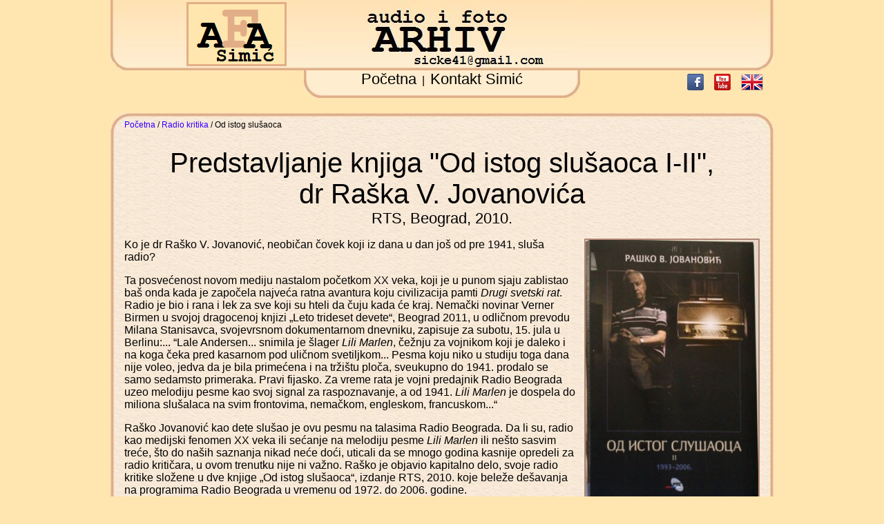

--- FILE ---
content_type: text/html
request_url: http://www.audioifotoarhiv.com/Radio%20kritika/Od-istog-slusaoca.html
body_size: 6503
content:
<!DOCTYPE html PUBLIC "-//W3C//DTD XHTML 1.0 Transitional//EN" "http://www.w3.org/TR/xhtml1/DTD/xhtml1-transitional.dtd">
<html xmlns="http://www.w3.org/1999/xhtml" xml:lang="sr" lang="sr">

<head>
<meta http-equiv="Content-Type" content="text/html; charset=utf-8" />
<meta name="description" content="Audio i foto arhiv novinara Dragoslava Simića. Audio knjige, fotografije iz arhive, snimci radio emisija..." />
<meta name="keywords" content="Audio, foto, arhiv, dragoslav, dragan, simic, fotografije, knjige, koje govore" />
<meta name="googlebot" content="index, follow" />
<title>Promocija knjige - Od istog slušaoca</title>
<link href="../style.css" rel="stylesheet" type="text/css" />
<link href="../images/favicon.ico" rel="shortcut icon" type="image/x-icon" />
</head>

<body>

<div id="top">
	<div id="logo">
		<a href="/">
		<img src="../images/AFA-logo.png" alt="AFA logo" class="no-border" /></a></div>
</div>
<div id="top1">
	<table style="width: 960px;" border="0" cellpadding="0" cellspacing="0">
		<tr style="height: 39px; vertical-align: top;">
			<td style="width: 280px;"></td>
			<td style="width: 400px;">
			<p style="padding: 0; margin: 0;"><a href="/" class="nav">Početna</a>&nbsp; 
			|&nbsp; <a href="../kontakt.html" class="nav">Kontakt Simić</a></p>
			</td>
			<td style="width: 280px;"><a href="../engl/index.html">
			<img src="../images/english.png" alt="english" title="english" class="fb" /></a>
			<a href="http://www.youtube.com/afadragan" target="_blank">
			<img src="../images/youtube.png" alt="YouTube" title="YouTube" class="fb" /></a>
			<a href="http://www.facebook.com/audioifotoarhiv" target="_blank">
			<img src="../images/facebook.png" alt="facebook" title="facebook" class="fb" /></a></td>
		</tr>
	</table>
</div>
<div id="wrapper">
	<div id="vrh">
		<p class="breadcrumb"><a href="/">Početna</a> /
		<a href="../radiokritika.html">Radio kritika</a> / Od istog slušaoca</p>
	</div>
	<div id="papir">
		<div id="sadrzaj">
			<div class="cleaner10">
			</div>
			<div class="fb-like" data-href="http://www.audioifotoarhiv.com/Radio%20kritika/Od-istog-slusaoca.html" data-send="true" data-width="920" data-show-faces="true" data-font="verdana">
			</div>
			<div class="cleaner10">
			</div>
			<h1>Predstavljanje knjiga &quot;Od istog slušaoca I-II&quot;,<br />
			dr Raška V. Jovanovića</h1>
			<h2>RTS, Beograd, 2010.</h2>
			<p style="float: right; padding-left: 10px;">
			<img src="Od-istog-slusaoca/knjiga.jpg" alt="Od istog slušaoca" /></p>
			<p class="left">Ko je dr Raško V. Jovanović, neobičan čovek koji iz 
			dana u dan još od pre 1941, sluša radio?</p>
			<p class="left">Ta posvećenost novom mediju nastalom početkom XX veka, 
			koji je u punom sjaju zablistao baš onda kada je započela najveća ratna 
			avantura koju civilizacija pamti <em>Drugi svetski rat</em>. Radio je 
			bio i rana i lek za sve koji su hteli da čuju kada će kraj. Nemački 
			novinar Verner Birmen u svojoj dragocenoj knjizi „Leto trideset devete“, 
			Beograd 2011, u odličnom prevodu Milana Stanisavca, svojevrsnom dokumentarnom 
			dnevniku, zapisuje za subotu, 15. jula u Berlinu:... “Lale Andersen... 
			snimila je šlager <em>Lili Marlen</em>, čežnju za vojnikom koji je daleko 
			i na koga čeka pred kasarnom pod uličnom svetiljkom... Pesma koju niko 
			u studiju toga dana nije voleo, jedva da je bila primećena i na tržištu 
			ploča, sveukupno do 1941. prodalo se samo sedamsto primeraka. Pravi 
			fijasko. Za vreme rata je vojni predajnik Radio Beograda uzeo melodiju 
			pesme kao svoj signal za raspoznavanje, a od 1941. <em>Lili Marlen</em> 
			je dospela do miliona slušalaca na svim frontovima, nemačkom, engleskom, 
			francuskom...“</p>
			<p class="left">Raško Jovanović kao dete slušao je ovu pesmu na talasima 
			Radio Beograda. Da li su, radio kao medijski fenomen XX veka ili sećanje 
			na melodiju pesme <em>Lili Marlen</em> ili nešto sasvim treće, što do 
			naših saznanja nikad neće doći, uticali da se mnogo godina kasnije opredeli 
			za radio kritičara, u ovom trenutku nije ni važno. Raško je objavio 
			kapitalno delo, svoje radio kritike složene u dve knjige „Od istog slušaoca“, 
			izdanje RTS, 2010. koje beleže dešavanja na programima Radio Beograda 
			u vremenu od 1972. do 2006. godine.</p>
			<p class="left">Ova promocija koju možete čuti na sajtu, održana je 
			juna meseca 2011. u sali <em>Udruženja novinara Srbije</em> u Beogradu.</p>
			<p class="left">Pogledajte stranicu na kojoj je objavljena autobiografija 
			profesora dr Raška V. Jovanovića iz knjige &quot;Autobiografije uživo&quot;, Dragoslava 
			Simića: <a href="../radioemisije.html#jovanovic" target="_blank">&quot;Radio 
			emisije iz kolekcije&quot;</a> </p>
			<table style="width: 810px; margin-top: 20px;" border="1" cellspacing="2" cellpadding="0" align="center">
				<tr>
					<td style="width: 400px; height: 280px;">
					<img src="Od-istog-slusaoca/01-KsenijaJovanovic.JPG" alt="Ksenija Jovanović" />
					</td>
					<td style="width: 400px; height: 280px;">
					<img src="Od-istog-slusaoca/02-MiodragIlic.JPG" alt="Miodrag Ilić" /></td>
				</tr>
				<tr>
					<td style="width: 400px; height: 110px;">Poezija i radio, Ksenija 
					Jovanović<br />
					prvakinja drame Narodnog pozorišta
					<p>
					<object type="application/x-shockwave-flash" data="player_mp3.swf" width="200" height="20">
						<param name="movie" value="player_mp3.swf" />
						<param name="FlashVars" value="mp3=Od-istog-slusaoca/01 ksenija Jovanovic.mp3&amp;bgcolor1=ffffff&amp;bgcolor2=cccccc&amp;buttoncolor=999999&amp;buttonovercolor=0&amp;slidercolor1=cccccc&amp;slidercolor2=999999&amp;sliderovercolor=666666&amp;textcolor=0" />
					</object>
&nbsp; <a href="Od-istog-slusaoca/01%20ksenija%20Jovanovic.mp3" target="_blank">
					(mp3)</a> </p>
					</td>
					<td style="width: 400px; height: 110px;">O knjigama &quot;Od istog 
					slušaoca I-II&quot;,<br />
					Miodrag Ilić, kniževnik
					<p>
					<object type="application/x-shockwave-flash" data="player_mp3.swf" width="200" height="20">
						<param name="movie" value="player_mp3.swf" />
						<param name="FlashVars" value="mp3=Od-istog-slusaoca/02.mp3&amp;bgcolor1=ffffff&amp;bgcolor2=cccccc&amp;buttoncolor=999999&amp;buttonovercolor=0&amp;slidercolor1=cccccc&amp;slidercolor2=999999&amp;sliderovercolor=666666&amp;textcolor=0" />
					</object>
&nbsp; <a href="Od-istog-slusaoca/02.mp3" target="_blank">(mp3)</a> </p>
					</td>
				</tr>
				<tr>
					<td style="width: 400px; height: 280px;">
					<img src="Od-istog-slusaoca/03-DjordjeMalavrazic.JPG" alt="Đorđe Malavrazić" /></td>
					<td style="width: 400px; height: 280px;">
					<img src="Od-istog-slusaoca/04-insert.JPG" alt="Veroslav Rančić" /></td>
				</tr>
				<tr>
					<td style="width: 400px; height: 130px;">O knjigama &quot;Od istog 
					slušaoca I-II&quot;,<br />
					Đorđe Malavrazić, istraživač istorije radija,<br />
					glavni urednik Radio Beograda 2
					<p class="margina">
					<object type="application/x-shockwave-flash" data="player_mp3.swf" width="200" height="20">
						<param name="movie" value="player_mp3.swf" />
						<param name="FlashVars" value="mp3=Od-istog-slusaoca/03.mp3&amp;bgcolor1=ffffff&amp;bgcolor2=cccccc&amp;buttoncolor=999999&amp;buttonovercolor=0&amp;slidercolor1=cccccc&amp;slidercolor2=999999&amp;sliderovercolor=666666&amp;textcolor=0" />
					</object>
&nbsp; <a href="Od-istog-slusaoca/03.mp3" target="_blank">(mp3)</a> </p>
					</td>
					<td style="width: 400px; height: 130px;">Veroslav Rančić: Tuđa 
					koža,<br />
					insert iz radio-drame
					<p class="margina">
					<object type="application/x-shockwave-flash" data="player_mp3.swf" width="200" height="20">
						<param name="movie" value="player_mp3.swf" />
						<param name="FlashVars" value="mp3=Od-istog-slusaoca/04.mp3&amp;bgcolor1=ffffff&amp;bgcolor2=cccccc&amp;buttoncolor=999999&amp;buttonovercolor=0&amp;slidercolor1=cccccc&amp;slidercolor2=999999&amp;sliderovercolor=666666&amp;textcolor=0" />
					</object>
&nbsp; <a href="Od-istog-slusaoca/04.mp3" target="_blank">(mp3)</a> </p>
					</td>
				</tr>
				<tr>
					<td style="width: 400px; height: 280px;">
					<img src="Od-istog-slusaoca/05-LepomirIvkovic.JPG" alt="Lepomir Ivković" />
					</td>
					<td style="width: 400px; height: 280px;">
					<img src="Od-istog-slusaoca/06-insert.JPG" alt="insert iz radio drame" /></td>
				</tr>
				<tr>
					<td style="width: 400px; height: 110px;">Najzad dobra savremena 
					drama,<br />
					Lepomir Ivković glumac Narodnog pozorišta<p class="margina">
					<object type="application/x-shockwave-flash" data="player_mp3.swf" width="200" height="20">
						<param name="movie" value="player_mp3.swf" />
						<param name="FlashVars" value="mp3=Od-istog-slusaoca/05.mp3&amp;bgcolor1=ffffff&amp;bgcolor2=cccccc&amp;buttoncolor=999999&amp;buttonovercolor=0&amp;slidercolor1=cccccc&amp;slidercolor2=999999&amp;sliderovercolor=666666&amp;textcolor=0" />
					</object>
&nbsp; <a href="Od-istog-slusaoca/05.mp3" target="_blank">(mp3)</a> </p>
					</td>
					<td style="width: 400px; height: 110px;">Crni kolač Radovana 
					Belimarkovića,<br />
					insert iz radio drame<p class="margina">
					<object type="application/x-shockwave-flash" data="player_mp3.swf" width="200" height="20">
						<param name="movie" value="player_mp3.swf" />
						<param name="FlashVars" value="mp3=Od-istog-slusaoca/06.mp3&amp;bgcolor1=ffffff&amp;bgcolor2=cccccc&amp;buttoncolor=999999&amp;buttonovercolor=0&amp;slidercolor1=cccccc&amp;slidercolor2=999999&amp;sliderovercolor=666666&amp;textcolor=0" />
					</object>
&nbsp; <a href="Od-istog-slusaoca/06.mp3" target="_blank">(mp3)</a> </p>
					</td>
				</tr>
				<tr>
					<td style="width: 400px; height: 280px;">
					<img src="Od-istog-slusaoca/07-KsenijaJovanovic.JPG" alt="Ksenija Jovanović" /></td>
					<td style="width: 400px; height: 280px;">
					<img src="Od-istog-slusaoca/08-insert.JPG" alt="insert iz radio drame" /></td>
				</tr>
				<tr>
					<td style="width: 400px; height: 110px;">Smeo eksperiment, Ksenija 
					Jovanović<p class="margina">
					<object type="application/x-shockwave-flash" data="player_mp3.swf" width="200" height="20">
						<param name="movie" value="player_mp3.swf" />
						<param name="FlashVars" value="mp3=Od-istog-slusaoca/07.mp3&amp;bgcolor1=ffffff&amp;bgcolor2=cccccc&amp;buttoncolor=999999&amp;buttonovercolor=0&amp;slidercolor1=cccccc&amp;slidercolor2=999999&amp;sliderovercolor=666666&amp;textcolor=0" />
					</object>
&nbsp; <a href="Od-istog-slusaoca/07.mp3" target="_blank">(mp3)</a> </p>
					</td>
					<td style="width: 400px; height: 110px;">Neprikladno za radio 
					Samjuela Beketa,<br />
					insert iz radio drame<p class="margina">
					<object type="application/x-shockwave-flash" data="player_mp3.swf" width="200" height="20">
						<param name="movie" value="player_mp3.swf" />
						<param name="FlashVars" value="mp3=Od-istog-slusaoca/08.mp3&amp;bgcolor1=ffffff&amp;bgcolor2=cccccc&amp;buttoncolor=999999&amp;buttonovercolor=0&amp;slidercolor1=cccccc&amp;slidercolor2=999999&amp;sliderovercolor=666666&amp;textcolor=0" />
					</object>
&nbsp; <a href="Od-istog-slusaoca/08.mp3" target="_blank">(mp3)</a> </p>
					</td>
				</tr>
				<tr>
					<td style="width: 400px; height: 280px;">
					<img src="Od-istog-slusaoca/09-BiljanaDjurovic.JPG" alt="Biljana Đurović" />
					</td>
					<td style="width: 400px; height: 280px;">
					<img src="Od-istog-slusaoca/10-demonstracije.jpg" alt="Kapetan Jakov Jovović" /></td>
				</tr>
				<tr>
					<td style="width: 400px; height: 150px;">Neprikladno za radio,<br />
					Biljana Đurović, glumica<p class="margina">
					<object type="application/x-shockwave-flash" data="player_mp3.swf" width="200" height="20">
						<param name="movie" value="player_mp3.swf" />
						<param name="FlashVars" value="mp3=Od-istog-slusaoca/09.mp3&amp;bgcolor1=ffffff&amp;bgcolor2=cccccc&amp;buttoncolor=999999&amp;buttonovercolor=0&amp;slidercolor1=cccccc&amp;slidercolor2=999999&amp;sliderovercolor=666666&amp;textcolor=0" />
					</object>
&nbsp; <a href="Od-istog-slusaoca/09.mp3" target="_blank">(mp3)</a> </p>
					</td>
					<td style="width: 400px; height: 150px;">Kapetan Jakov Jovović 
					čita proglas kralja Petra II na beogradskom radiju, 27. marta 
					1941.<br />
					Insert iz dokumentarne emisije „Jugoslavija ~ kratak pregled“ 
					Dragoslava Simića<p class="margina">
					<object type="application/x-shockwave-flash" data="player_mp3.swf" width="200" height="20">
						<param name="movie" value="player_mp3.swf" />
						<param name="FlashVars" value="mp3=Od-istog-slusaoca/10.mp3&amp;bgcolor1=ffffff&amp;bgcolor2=cccccc&amp;buttoncolor=999999&amp;buttonovercolor=0&amp;slidercolor1=cccccc&amp;slidercolor2=999999&amp;sliderovercolor=666666&amp;textcolor=0" />
					</object>
&nbsp; <a href="Od-istog-slusaoca/10.mp3" target="_blank">(mp3)</a> </p>
					</td>
				</tr>
				<tr>
					<td style="width: 400px; height: 280px;">
					<img src="Od-istog-slusaoca/11-KsenijaJovanovic.JPG" alt="Ksenija Jovanović" /></td>
					<td style="width: 400px; height: 280px;">
					<img src="Od-istog-slusaoca/12-LepomirIkovic.JPG" alt="Lepomir Ivković" /></td>
				</tr>
				<tr>
					<td style="width: 400px; height: 110px;">Istorija na zvučnim 
					dokumentima,<br />
					Ksenija Jovanović<p class="margina">
					<object type="application/x-shockwave-flash" data="player_mp3.swf" width="200" height="20">
						<param name="movie" value="player_mp3.swf" />
						<param name="FlashVars" value="mp3=Od-istog-slusaoca/11.mp3&amp;bgcolor1=ffffff&amp;bgcolor2=cccccc&amp;buttoncolor=999999&amp;buttonovercolor=0&amp;slidercolor1=cccccc&amp;slidercolor2=999999&amp;sliderovercolor=666666&amp;textcolor=0" />
					</object>
&nbsp; <a href="Od-istog-slusaoca/11.mp3" target="_blank">(mp3)</a> </p>
					</td>
					<td style="width: 400px; height: 110px;">Nušić - sumnjiv i posle 
					smrti,<br />
					Lepomir Ivković<p class="margina">
					<object type="application/x-shockwave-flash" data="player_mp3.swf" width="200" height="20">
						<param name="movie" value="player_mp3.swf" />
						<param name="FlashVars" value="mp3=Od-istog-slusaoca/12.mp3&amp;bgcolor1=ffffff&amp;bgcolor2=cccccc&amp;buttoncolor=999999&amp;buttonovercolor=0&amp;slidercolor1=cccccc&amp;slidercolor2=999999&amp;sliderovercolor=666666&amp;textcolor=0" />
					</object>
&nbsp; <a href="Od-istog-slusaoca/12.mp3" target="_blank">(mp3)</a> </p>
					</td>
				</tr>
				<tr>
					<td style="width: 400px; height: 280px;">
					<img src="Od-istog-slusaoca/Tesla.jpg" alt="U slavu Nikole Tesle" />
					</td>
					<td style="width: 400px; height: 280px;">
					<img src="Od-istog-slusaoca/14-KsenijaJovanovic.JPG" alt="Ksenija Jovanović" /></td>
				</tr>
				<tr>
					<td style="width: 400px; height: 110px;">U slavu Nikole Tesle,<br />
					Biljana Đurović<p class="margina">
					<object type="application/x-shockwave-flash" data="player_mp3.swf" width="200" height="20">
						<param name="movie" value="player_mp3.swf" />
						<param name="FlashVars" value="mp3=Od-istog-slusaoca/13.mp3&amp;bgcolor1=ffffff&amp;bgcolor2=cccccc&amp;buttoncolor=999999&amp;buttonovercolor=0&amp;slidercolor1=cccccc&amp;slidercolor2=999999&amp;sliderovercolor=666666&amp;textcolor=0" />
					</object>
&nbsp; <a href="Od-istog-slusaoca/13.mp3" target="_blank">(mp3)</a> </p>
					</td>
					<td style="width: 400px; height: 110px;">Marginalije o radio-drami,<br />
					Ksenija Jovanović<p class="margina">
					<object type="application/x-shockwave-flash" data="player_mp3.swf" width="200" height="20">
						<param name="movie" value="player_mp3.swf" />
						<param name="FlashVars" value="mp3=Od-istog-slusaoca/14.mp3&amp;bgcolor1=ffffff&amp;bgcolor2=cccccc&amp;buttoncolor=999999&amp;buttonovercolor=0&amp;slidercolor1=cccccc&amp;slidercolor2=999999&amp;sliderovercolor=666666&amp;textcolor=0" />
					</object>
&nbsp; <a href="Od-istog-slusaoca/14.mp3" target="_blank">(mp3)</a> </p>
					</td>
				</tr>
				<tr>
					<td style="height: 280px;" colspan="2">
					<img src="Od-istog-slusaoca/15-RraskoJovanovic.JPG" alt="Dr Raško V. Jovanović" /></td>
				</tr>
				<tr>
					<td style="height: 110px;" colspan="2">Dr Raško V. Jovanović,<br />
					autor knjige „Od istog slušaoca I, II“<p class="margina">
					<object type="application/x-shockwave-flash" data="player_mp3.swf" width="200" height="20">
						<param name="movie" value="player_mp3.swf" />
						<param name="FlashVars" value="mp3=Od-istog-slusaoca/15.mp3&amp;bgcolor1=ffffff&amp;bgcolor2=cccccc&amp;buttoncolor=999999&amp;buttonovercolor=0&amp;slidercolor1=cccccc&amp;slidercolor2=999999&amp;sliderovercolor=666666&amp;textcolor=0" />
					</object>
&nbsp; <a href="Od-istog-slusaoca/15.mp3" target="_blank">(mp3)</a> </p>
					</td>
				</tr>
			</table>
			<p class="datum">Postavljeno: oktobar 2011.</p>
			<a name="cicovacki"></a>
			<div class="oglas" style="margin-left: 350px;">
				<p class="oglas1" style="padding-top: 30px;">Sajt <br />
				<a href="/">www.audioifotoarhiv.com</a><br />
				je nekomercijalan i spada<br />
				u domen nematerijalne<br />
				kulture.<br />
				Izdržava se od donacija.<br />
				Podržite ga.</p>
				<p class="oglas1">Adresa urednika:<br />
				Dragoslav Simić<br />
				<a href="mailto:sicke41@gmail.com">sicke41@gmail.com</a></p>
			</div>
			<h1>Stevan Čičovački</h1>
			<h2>Urednik emisije “Nevidljivi ljudi”</h2>
			<p style="float: left; padding-right: 10px;">
			<img src="Stevan-Cicovacki.jpg" alt="Stevan Čičovački" /></p>
			<p class="left">Tonske zapise sa predstavljanja knjige Raška Jovanovića 
			načinio je kolega Steva Čičovački za svoju emisiju “Nevidljivi ljudi”. 
			Ova promocija koju možete čuti na sajtu, održana je juna meseca 2011. 
			u sali <em>Udruženja novinara Srbije</em> u Beogradu. Tom prilikom snimio 
			sam celu seriju fotografija koju gledate na sajtu, a između ostalih 
			snimio sam i Stevu.</p>
			<p class="left">Stevan Čičovački, 1954. ~ 2013. rođeni Novosađanin, 
			započeo je posao novinara u Radio Beogradu 1983. Diplomirao je arheologiju. 
			Imao je, markantan, radijski glas čijem je šarmu doprinela <em>Vojvodina</em> 
			iz koje je crpeo korene. Na Drugom programu Radio Beograda bio je urednik 
			znamenite emisije “Nevidljivi ljudi” o ljudima i događajima sa radija. 
			.... Svake subote, godinama, u 9 sati, Steva je otkrivao svet radija 
			razgovorima sa različitim ljudima čiji su glasovi mogli da se čuju u 
			emisijama Radio Beograda. Bio je marljiv novinar i pošten i savestan 
			čovek posvećen novinarstvu u meri koja mu je stvorila ugled i renome 
			kod kolega i slušalaca. Nije imao sklonosti ka <em>političarenju</em>. 
			Imao je neku posebnu dobrotu kojom Bog obdari plemenite ljude. Radovao 
			se tuđim uspesima što kod nas nije čest slučaj. Po nekad, na moje jektičave 
			primedbe “zašto ovaj, a ne onaj...” u emisijama, odgovarao je dobroćudnim 
			smeškom. Poznavao sam ga 30 godina i nikad nije odbio ni jedan moj predlog 
			da sarađujemo oko neke teme. Ali jednom jeste. Desilo se to krajem oktobra 
			ove godine kada sam ga nekoliko puta zvao telefonom na kuću da mu nešto 
			javim, a onda kada niko nije odgovarao, u nekoj za mene prepoznatljivoj 
			poslovnoj žurbi, zatražio sam od sekretarice Stevin mobilni telefon. 
			Javio se moj drug. Rekao je gde je i ~ zakašljao se. Odmah je bilo jasno 
			da nešto nije u redu. Sebi sam rekao: ... pa trebalo je prvo da pitaš 
			sekretaricu gde je čovek. Izvinio sam se Stevi i kao u svim sličnim 
			situacijama, dodao neku glupu frazu na kraju, a utisak sa ovog našeg 
			poslednjeg razgovora telefonom iz bolnice sa Stevom, preneo sam Đorđu 
			Malavraziću. Obojica smo se samo nemo zgledali.</p>
			<p class="left">Steva je takođe, jednom nedeljno, uređivao i vodio informativnu 
			emisiju uživo “Novi dan” na Drugom programu Radio Beograda, koja se 
			emituje radnim danom ujutru u vremenu od 5.00 do 7.00.</p>
			<p class="left">Radio je “kofa bez dna”. Kad nekog nema, dođe drugi 
			i <em>radio ide dalje</em>. Ali naš problem nastaje kad sećanje na nekog 
			pokrene emotivna stanja u nama, tugu i bol. Sad i ja tražim reč kojom 
			bih mogao da završim priču o Stevi; ali priznajem, ide mi tešto i znam 
			da ću tu reč tražiti dugo.</p>
			<p class="datum">Postavljeno: novembar 2013.</p>
			<div class="oglas" style="margin-left: 350px;">
				<p class="oglas1" style="padding-top: 30px;">Sajt <br />
				<a href="/">www.audioifotoarhiv.com</a><br />
				je nekomercijalan i spada<br />
				u domen nematerijalne<br />
				kulture.<br />
				Izdržava se od donacija.<br />
				Podržite ga.</p>
				<p class="oglas1">Adresa urednika:<br />
				Dragoslav Simić<br />
				<a href="mailto:sicke41@gmail.com">sicke41@gmail.com</a></p>
			</div>
			<div class="cleaner">
			</div>
			<hr />
			<h4>Staza Vašeg puta vodi Vas u svet audio i foto arhiva novinara Dragoslava 
			Simića.<br />
			Najznačajnije ličnosti iz političke i kulturne istorije nekadašnje Jugoslavije 
			i današnje Srbije, pojavljuju se u izlozima ovog sajta.<br />
			Možete čuti veliki broj dokumentarnih radio emisija Dragoslava Simića 
			i njegovih kolega po izboru urednika ili gledati fotografije snimljene 
			iz profesionalnog ugla. Sajt otvara sačuvane porodične zvučne arhive 
			na srpskom jeziku nastale pre i posle Drugog svetskog rata.<br />
			&quot;Gosti sajta&quot;, “Knjige koje govore”, &quot;Vaša pisma&quot;, &quot;Radio kritika&quot;, 
			&quot;Prijatelji sajta&quot;, &quot;Novi projekti&quot;, &quot;Retke knjige&quot; ~ samo je deo stranica 
			ove elektronske izložbe okrenute novim medijima u svetu.<br />
			Sajt spada u domen nematerijalne kulture. Sajt je nekomercijalan.<br />
			Pristup sajtu je slobodan. Podržite ga donacijom. Novčani prilozi uplaćuju 
			se preko žiro računa.<br />
			Informacije: urednik sajta Dragoslav Simić
			<a href="mailto:sicke41@gmail.com">sicke41@gmail.com</a></h4>
			<hr />
			<div class="cleaner20">
			</div>
			<p class="left">Srodni linkovi:
			<a href="../vasa-pisma.html" target="_blank" class="nav6">Vaša pisma</a>,
			<a href="../otvoreno-o-sajtu.html" target="_blank" class="nav6">Otvoreno 
			o sajtu</a>,
			<a href="../novo-na-sajtu.html" target="_blank" class="nav6">Novo na 
			sajtu</a>, <a href="../poklon.html" target="_blank" class="nav6">Poklon 
			za poneti</a></p>
			<p class="komentar">Pošaljite svoje utiske o ovoj strani na adresu urednika 
			sajta: Dragoslav Simić, <a href="mailto:sicke41@gmail.com">sicke41@gmail.com</a>. 
			Vaše pismo može biti objavljeno.</p>
			<p><a href="../radiokritika.html" class="nav">« Nazad</a> </p>
			<div class="lako-i-brzo">
				<p>Ako želite <em>lako i brzo</em> da se snađete na sajtu kliknite 
				na početna slova abecede.<br />
				Ovaj način omogućiće da lako pretražite sadržaj sajta.</p>
				<p><a href="../brzo-po-sajtu.html" class="nav4">A</a>&nbsp;&nbsp;&nbsp;
				<a href="../brzo-po-sajtu-B.html" class="nav4">B</a>&nbsp;&nbsp;&nbsp;
				<a href="../brzo-po-sajtu-C.html" class="nav4">C</a>&nbsp;&nbsp;&nbsp;
				<a href="../brzo-po-sajtu-C1.html" class="nav4">Ć</a>&nbsp;&nbsp;&nbsp;
				<a href="../brzo-po-sajtu-C2.html" class="nav4">Č</a>&nbsp;&nbsp;&nbsp;
				<a href="../brzo-po-sajtu-D.html" class="nav4">D</a>&nbsp;&nbsp;&nbsp;
				<a href="../brzo-po-sajtu-D1.html" class="nav4">Đ</a>&nbsp;&nbsp;&nbsp;
				<a href="../brzo-po-sajtu-D2.html" class="nav4">Dž</a>&nbsp;&nbsp;&nbsp;
				<a href="../brzo-po-sajtu-E.html" class="nav4">E</a>&nbsp;&nbsp;&nbsp;
				<a href="../brzo-po-sajtu-F.html" class="nav4">F</a>&nbsp;&nbsp;&nbsp;
				<a href="../brzo-po-sajtu-G.html" class="nav4">G</a>&nbsp;&nbsp;&nbsp;
				<a href="../brzo-po-sajtu-H.html" class="nav4">H</a>&nbsp;&nbsp;&nbsp;
				<a href="../brzo-po-sajtu-I.html" class="nav4">I</a>&nbsp;&nbsp;&nbsp;
				<a href="../brzo-po-sajtu-J.html" class="nav4">J</a>&nbsp;&nbsp;&nbsp;
				<a href="../brzo-po-sajtu-K.html" class="nav4">K</a></p>
				<p><a href="../brzo-po-sajtu-L.html" class="nav4">L</a>&nbsp;&nbsp;&nbsp;
				<a href="../brzo-po-sajtu-Lj.html" class="nav4">Lj</a>&nbsp;&nbsp;&nbsp;
				<a href="../brzo-po-sajtu-M.html" class="nav4">M</a>&nbsp;&nbsp;&nbsp;
				<a href="../brzo-po-sajtu-N.html" class="nav4">N</a>&nbsp;&nbsp;&nbsp;
				<a href="../brzo-po-sajtu-Nj.html" class="nav4">Nj</a>&nbsp;&nbsp;&nbsp;
				<a href="../brzo-po-sajtu-O.html" class="nav4">O</a>&nbsp;&nbsp;&nbsp;
				<a href="../brzo-po-sajtu-P.html" class="nav4">P</a>&nbsp;&nbsp;&nbsp;
				<a href="../brzo-po-sajtu-R.html" class="nav4">R</a>&nbsp;&nbsp;&nbsp;
				<a href="../brzo-po-sajtu-S.html" class="nav4">S</a>&nbsp;&nbsp;&nbsp;
				<a href="../brzo-po-sajtu-S1.html" class="nav4">Š</a>&nbsp;&nbsp;&nbsp;
				<a href="../brzo-po-sajtu-T.html" class="nav4">T</a>&nbsp;&nbsp;&nbsp;
				<a href="../brzo-po-sajtu-U.html" class="nav4">U</a>&nbsp;&nbsp;&nbsp;
				<a href="../brzo-po-sajtu-V.html" class="nav4">V</a>&nbsp;&nbsp;&nbsp;
				<a href="../brzo-po-sajtu-Z.html" class="nav4">Z</a>&nbsp;&nbsp;&nbsp;
				<a href="../brzo-po-sajtu-Z1.html" class="nav4">Ž</a></p>
			</div>
		</div>
	</div>
	<div id="dno">
		<span class="prava1">Arhiv Simić © 2009. Sva prava zadržana</span></div>
</div>
<div id="fb-root">
</div>
<script type="text/jscript">(function(d, s, id) {
  var js, fjs = d.getElementsByTagName(s)[0];
  if (d.getElementById(id)) return;
  js = d.createElement(s); js.id = id;
  js.src = "//connect.facebook.net/sr_RS/all.js#xfbml=1";
  fjs.parentNode.insertBefore(js, fjs);
}(document, 'script', 'facebook-jssdk'));</script>
<div class="fb-like" data-href="http://www.audioifotoarhiv.com/Radio%20kritika/Od-istog-slusaoca.html" data-send="true" data-width="450" data-show-faces="true" data-font="verdana">
</div>
<div class="cleaner20">
</div>
<script type="text/javascript">
var gaJsHost = (("https:" == document.location.protocol) ? "https://ssl." : "http://www.");
document.write(unescape("%3Cscript src='" + gaJsHost + "google-analytics.com/ga.js' type='text/javascript'%3E%3C/script%3E"));
</script>
<script type="text/javascript">
try {
var pageTracker = _gat._getTracker("UA-12187008-1");
pageTracker._trackPageview();
} catch(err) {}</script>

</body>

</html>
